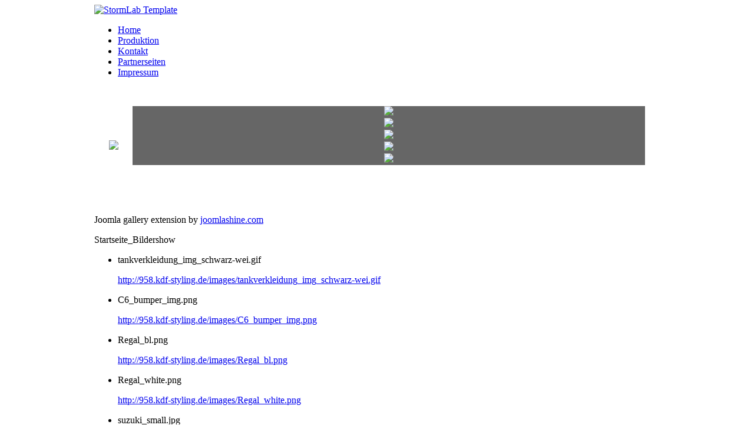

--- FILE ---
content_type: text/html; charset=utf-8
request_url: http://kdf-styling.de/index.php
body_size: 3870
content:







<!DOCTYPE html PUBLIC "-//W3C//DTD XHTML 1.0 Transitional//EN" "http://www.w3.org/TR/xhtml1/DTD/xhtml1-transitional.dtd">



<html xmlns="http://www.w3.org/1999/xhtml" xml:lang="de-de" lang="de-de" dir="ltr" >



<head>






  <base href="http://kdf-styling.de/index.php" />
  <meta http-equiv="content-type" content="text/html; charset=utf-8" />
  <meta name="generator" content="Joomla! - Open Source Content Management" />
  <title>KDF-Styling - Home</title>
  <link href="/index.php?format=feed&amp;type=rss" rel="alternate" type="application/rss+xml" title="RSS 2.0" />
  <link href="/index.php?format=feed&amp;type=atom" rel="alternate" type="application/atom+xml" title="Atom 1.0" />
  <link href="/templates/stormlab/favicon.ico" rel="shortcut icon" type="image/vnd.microsoft.icon" />
  <link rel="stylesheet" href="/media/system/css/modal.css" type="text/css" />
  <link rel="stylesheet" href="/components/com_imageshow/assets/css/style.css" type="text/css" />
  <link rel="stylesheet" href="/plugins/jsnimageshow/themecarousel/assets/css/jsn_is_carouseltheme.css" type="text/css" />
  <link rel="stylesheet" href="/plugins/jsnimageshow/themecarousel/assets/css/fancybox/jquery.fancybox-1.3.4.css" type="text/css" />
  <style type="text/css">




#wrapper { margin: 0 auto; width: 960px;padding:0;}



	.s-c-s #colmid { left:0px;}



	.s-c-s #colright { margin-left:-0px;}



	.s-c-s #col1pad { margin-left:0px;}



	.s-c-s #col2 { left:0px;width:0px;}



	.s-c-s #col3 { width:0px;}



	



	.s-c-x #colright { left:0px;}



	.s-c-x #col1wrap { right:0px;}



	.s-c-x #col1 { margin-left:0px;}



	.s-c-x #col2 { right:0px;width:0px;}



	



	.x-c-s #colright { margin-left:-0px;}



	.x-c-s #col1 { margin-left:0px;}



	.x-c-s #col3 { left:0px;width:0px;}#jsn-themecarousel-container-BpNv8 {width:910px;height:200px;overflow : hidden;margin: 0 auto;position: relative;}#jsn-themecarousel-container-BpNv8 ul.roundabout-holder {
							list-style: none outside none;
    						margin: 0 auto;
    						padding: 0;
    						width: 72%;
    						height: 50%;
    						top: 25%;
    						left: 2px;
 							}#jsn-themecarousel-container-BpNv8 ul.roundabout-holder li a{
							padding: 0;
 							}#jsn-themecarousel-container-BpNv8 li {
							cursor: pointer;
						    text-align: center;
							overflow:hidden;
							border: 0px solid #666666;
							background-color:#666666;
							margin:0;
							padding:0;
						}#jsn-themecarousel-container-BpNv8 li img {
								max-width: none;
								max-height: none;
								width:100%;
								position:relative;
								margin:0;
							}#jsn-themecarousel-container-BpNv8 .loading {
							top:45%;
							width:100%;
							position:relative;
							padding:0;
							margin:0;
							z-index:999;
						}#jsn-themecarousel-container-BpNv8 .loading img {	margin:0 auto;}
  </style>
  <script src="/media/system/js/mootools-core.js" type="text/javascript"></script>
  <script src="/media/system/js/core.js" type="text/javascript"></script>
  <script src="/media/system/js/caption.js" type="text/javascript"></script>
  <script src="/media/system/js/mootools-more.js" type="text/javascript"></script>
  <script src="/media/system/js/modal.js" type="text/javascript"></script>
  <script src="/plugins/jsnimageshow/themecarousel/assets/js/jsn_is_jquery_safe.js" type="text/javascript"></script>
  <script src="https://ajax.googleapis.com/ajax/libs/jquery/1.8.2/jquery.min.js" type="text/javascript"></script>
  <script src="/plugins/jsnimageshow/themecarousel/assets/js/jsn_is_conflict.js" type="text/javascript"></script>
  <script src="/plugins/jsnimageshow/themecarousel/assets/js/jquery/jquery.event.drag-2.2.js" type="text/javascript"></script>
  <script src="/plugins/jsnimageshow/themecarousel/assets/js/jquery/jquery.event.drop-2.2.js" type="text/javascript"></script>
  <script src="/plugins/jsnimageshow/themecarousel/assets/js/jquery/jquery.roundabout.js" type="text/javascript"></script>
  <script src="/plugins/jsnimageshow/themecarousel/assets/js/jquery/jquery.roundabout-shapes.js" type="text/javascript"></script>
  <script src="/plugins/jsnimageshow/themecarousel/assets/js/jquery/jquery.imagesloaded.min.js" type="text/javascript"></script>
  <script src="/plugins/jsnimageshow/themecarousel/assets/js/jquery/jquery.mousewheel.min.js" type="text/javascript"></script>
  <script src="/plugins/jsnimageshow/themecarousel/assets/js/jsn_is_carouseltheme.js" type="text/javascript"></script>
  <script type="text/javascript">
window.addEvent('load', function() {
				new JCaption('img.caption');
			});
		window.addEvent('domready', function() {

			SqueezeBox.initialize({});
			SqueezeBox.assign($$('a.modal'), {
				parse: 'rel'
			});
		});
			if (typeof jQuery.fancybox != "function") { 
				document.write('<script type="text\/javascript" src="/plugins/jsnimageshow/themecarousel/assets/js/jquery/jquery.fancybox-1.3.4.js"><\/script>'); 
			}
		
  </script>

<link  href="http://fonts.googleapis.com/css?family=Cuprum:regular" rel="stylesheet" type="text/css" />
<script type="text/javascript" src="/templates/stormlab/js/scroll.js"></script>
<link rel="stylesheet" href="/templates/system/css/system.css" type="text/css" />
<link rel="stylesheet" href="/templates/stormlab/css/styles.css" type="text/css" media="screen,projection" />


<!--[if IE]>


<link rel="stylesheet" href="/templates/stormlab/css/styles.ie.css" type="text/css" media="screen,projection" />


<![endif]-->


</head>



<body>

  <div class="Left">
  

  <div class="Right">
  

<div class="topground"></div>



<div id="main">



  <div id="wrapper" class="ground">



      <div id="header"> 

       
          <div id="headertop">
          

        

        

        <div class="headmenu">  



          



        </div>

       </div>   
            
    </div>



    <div id="nav">
    
    <div class="logo">  
            <a href="/index.php" id="logo" title="StormLab Template" ><img src="/templates/stormlab/images/logo.png" alt="StormLab Template" /></a>
         </div>
      

    <div class="menu">
        
<ul class="menu">
<li class="item-435 current active"><a href="/" >Home</a></li><li class="item-497"><a href="/index.php/produktion" >Produktion</a></li><li class="item-471"><a href="/index.php/info-kontakt" >Kontakt</a></li><li class="item-476"><a href="/index.php/partnerseiten" >Partnerseiten</a></li><li class="item-472"><a href="/index.php/impressum-by-e-recht24-generator" >Impressum</a></li></ul>
</div>



    </div>



    <div id="message">



        
<div id="system-message-container">
</div>



    </div>



    


    <div id="showcase">
                         <div class="showcaseimg">

              
      <!-- JSN IMAGESHOW FREE 4.4.1 - Theme Carousel 1.0.7 --><div class="jsn-container"><div class="jsn-gallery"><div id="jsn-themecarousel-container-BpNv8"><div class="loading"><img src="/plugins/jsnimageshow/themecarousel/assets//images/loading.gif"/></div><ul id="jsn-themecarousel-gallery-BpNv8"><li><a href="http://kdf-styling.de/images/suzuki_small.jpg"  title="suzuki_small.jpg" rev=""><img src="http://kdf-styling.de/images/suzuki_small.jpg"/></a></li><li><a href="http://kdf-styling.de/images/Regal_white.png"  title="Regal_white.png" rev=""><img src="http://kdf-styling.de/images/Regal_white.png"/></a></li><li><a href="http://kdf-styling.de/images/Regal_bl.png"  title="Regal_bl.png" rev=""><img src="http://kdf-styling.de/images/Regal_bl.png"/></a></li><li><a href="http://kdf-styling.de/images/C6_bumper_img.png"  title="C6_bumper_img.png" rev=""><img src="http://kdf-styling.de/images/C6_bumper_img.png"/></a></li><li><a href="http://kdf-styling.de/images/tankverkleidung_img_schwarz-wei.gif"  title="tankverkleidung_img_schwarz-wei.gif" rev=""><img src="http://kdf-styling.de/images/tankverkleidung_img_schwarz-wei.gif"/></a></li></ul></div><script type="text/javascript">
						jsnThemeCarouseljQuery(function() {
							jsnThemeCarouseljQuery("#jsn-themecarousel-container-BpNv8").children(".loading").show();
							jsnThemeCarouseljQuery("#jsn-themecarousel-gallery-BpNv8").css("visibility","hidden");
							jsnThemeCarouseljQuery("#jsn-themecarousel-container-BpNv8").imagesLoaded(function() {
								jsnThemeCarouseljQuery("#jsn-themecarousel-container-BpNv8").children(".loading").hide();
								jsnThemeCarouseljQuery("#jsn-themecarousel-gallery-BpNv8").carouseltheme("BpNv8","jsn-themecarousel-container-BpNv8",{"theme_id":"1","image_source":"original_images","image_width":"305","image_height":"205","image_border_thickness":"0","image_border_color":"#666666","view_angle":"-1","transparency":"10","scale":"32","diameter":"72","animation_duration":"0.6","click_action":"show_original_image","open_link_in":"current_browser","orientation":"horizontal","enable_drag_action":"no","show_caption":"no","caption_background_color":"#000000","caption_opacity":"75","caption_show_title":"yes","caption_title_css":"font-family: Verdana;\r\nfont-size: 12px;\r\nfont-weight: bold;\r\ntext-align: left;\r\ncolor: #E9E9E9;","caption_show_description":"yes","caption_description_length_limitation":"50","caption_description_css":"font-family: Arial;\r\nfont-size: 11px;\r\nfont-weight: normal;\r\ntext-align: left;\r\ncolor: #AFAFAF;","navigation_presentation":"hide","auto_play":"yes","slide_timing":"2","pause_on_mouse_over":"yes"});
								jsnThemeCarouseljQuery("#jsn-themecarousel-gallery-BpNv8").css("visibility","");
							});
						});
				</script><div class="jsn-themecarousel-seocontent">
<p>Joomla gallery extension by <a href="http://www.joomlashine.com" title="Joomla gallery">joomlashine.com</a></p>
<div><p>Startseite_Bildershow</p><p></p><ul><li><p>tankverkleidung_img_schwarz-wei.gif</p><p><a href="http://958.kdf-styling.de/images/tankverkleidung_img_schwarz-wei.gif">http://958.kdf-styling.de/images/tankverkleidung_img_schwarz-wei.gif</a></p></li><li><p>C6_bumper_img.png</p><p><a href="http://958.kdf-styling.de/images/C6_bumper_img.png">http://958.kdf-styling.de/images/C6_bumper_img.png</a></p></li><li><p>Regal_bl.png</p><p><a href="http://958.kdf-styling.de/images/Regal_bl.png">http://958.kdf-styling.de/images/Regal_bl.png</a></p></li><li><p>Regal_white.png</p><p><a href="http://958.kdf-styling.de/images/Regal_white.png">http://958.kdf-styling.de/images/Regal_white.png</a></p></li><li><p>suzuki_small.jpg</p><p><a href="http://958.kdf-styling.de/images/suzuki_small.jpg">http://958.kdf-styling.de/images/suzuki_small.jpg</a></p></li></ul></div></div>
</div></div>
    
               </div>
    </div>



    


        <div id="main-content" class="s-c-s">



            <div id="colmask">



                <div id="colmid">



                    <div id="colright">



                        <div id="col1wrap">



              <div id="col1pad">



                              <div id="col1">



                  


                                    <div class="component">



                                        
<div class="blog-featured">

<div class="items-leading">
			<div class="leading-0">
			







	

<p style="text-align: left;"><span style="font-family: tahoma, arial, helvetica, sans-serif; font-size: medium;">Wir über uns</span></p>
<hr />
<p style="text-align: left;"><br /><span style="font-family: tahoma, arial, helvetica, sans-serif; font-size: medium;">Seit 2001 beschäftigen wir uns mit der Herstellung von Kunststoffteilen aus faserverstärkten Kunststoffen. Wir produzieren Serienteil oder auch Einzelanfertigungen für Freizeit, Fahrzeuge und Industrie.</span></p>
<p style="text-align: left;"><span style="font-family: tahoma, arial, helvetica, sans-serif; font-size: medium;">Auf Grund unserer Qualifikation sind wir in der Lage hochwertige Formteile herzustellen. Wir arbeiten eng mit unseren Kunden zusammen und unterstützen von der Idee, über den Prototyp, bis hin zum verkaufsfertigen Serienteil.</span></p>
<p style="text-align: left;"><span style="font-family: tahoma, arial, helvetica, sans-serif; font-size: medium;">Ein Team vom mittlerweile 6 Mitarbeitern sorgt dafür dass eine schnelle Lieferung, zum Teil aus Lagerhaltung, zum Kunden gelangt. Speziell bei Fahrzeugteilen (Motorradteile) haben wir seit vielen Jahren einen festen Kundenstamm und waren jeder Herausforderung gewachsen.</span></p>
<p style="text-align: left;"><span style="font-family: tahoma, arial, helvetica, sans-serif; font-size: medium;">Unsere Kunden schätzen unsere Zuverlässigkeit sowie die Qualität unserer Erzeugnisse.</span></p>
<p style="text-align: left;"><span style="font-family: tahoma, arial, helvetica, sans-serif; font-size: medium;"> </span></p>
<hr />
<p style="text-align: left;"> </p>


<div class="item-separator"></div>
		</div>
			</div>



</div>



                                                  
      
      
                        
                                    </div>



                              </div>



              </div>



                        </div>



            


            


                    </div>



                </div>



            </div>



        </div>  



    </div>

    

            

    


              <div id="footer">

                <div class="scroll">
                          <a href="#" onclick="scrollToTop();return false;"><img src="/templates/stormlab/images/top.png" width="18" height="29" alt="top" /></a></div>
                                

    



    <div class="copy">



    <a href="http://jigsaw.w3.org/css-validator/check/referer" target="_blank" title="CSS Validity" style="text-decoration: none;">&nbsp;CSS Valid | </a><a href="http://validator.w3.org/check/referer" target="_blank" title="XHTML Validity" style="text-decoration: none;">XHTML Valid</a>



      </div>

      

    </div>

    

    <div id="debug">



  

  

  </div>



</div>

    </div>

  </div>

   </body>

   



  </html>